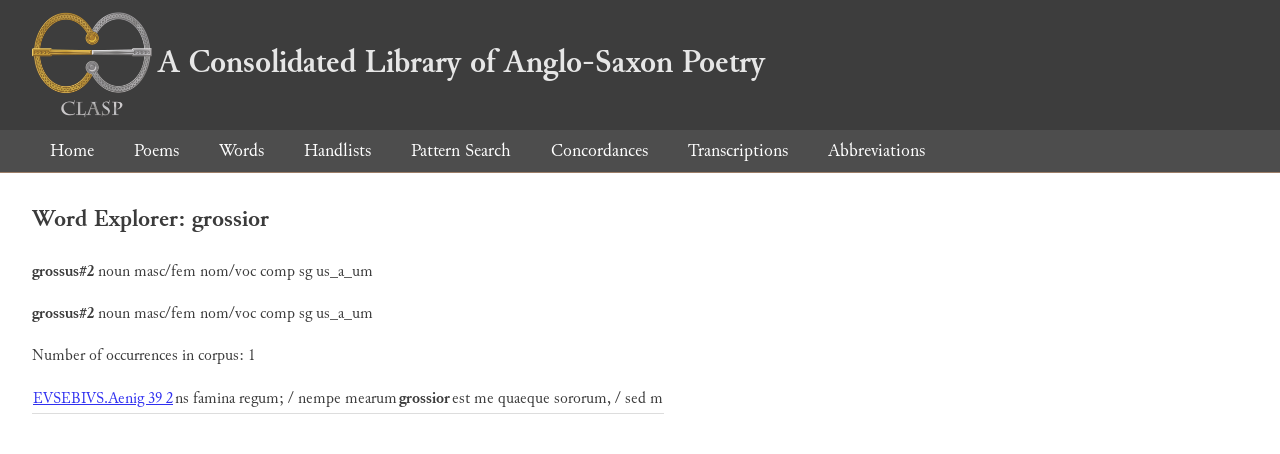

--- FILE ---
content_type: text/html; charset=utf-8
request_url: https://clasp.ell.ox.ac.uk/db-latest/word/lat_normalised/grossior
body_size: 696
content:
<!DOCTYPE html>
<head>
	<meta charset="UTF-8">
	<title>CLASP</title>
	<link rel="stylesheet" href="/db-latest/style.css" />
	<link rel="icon" type="image/svg+xml" href="/db-latest/logo.svg" />
</head>

<body>

<header>
<h1><a href="/db-latest/"><img src="/db-latest/logo-alt.png" />A Consolidated Library of Anglo-Saxon Poetry</a></h1>
</header>


<nav>
<a href="/db-latest/">Home</a>
<a href="/db-latest/poem/">Poems</a>
<a href="/db-latest/wordlists/">Words</a>
<a href="/db-latest/handlists/">Handlists</a>
<a href="/db-latest/patternsearch/">Pattern Search</a>
<a href="/db-latest/poemwordlist/">Concordances</a>
<a href="/db-latest/transcriptions/">Transcriptions</a>
<a href="/db-latest/abbreviations/">Abbreviations</a>
</nav>






<section>
<h2>Word Explorer: grossior</h2>
<p>
<b>grossus#2</b>
 <span title="Type">noun</span> 



 <span title="Gender">masc/fem</span> 
 <span title="Case">nom/voc</span> 
 <span title="Degree">comp</span> 

 <span title="Number">sg</span> 
 <span title="Stemtype">us_a_um</span> 


</p>

<p>
<b>grossus#2</b>
 <span title="Type">noun</span> 



 <span title="Gender">masc/fem</span> 
 <span title="Case">nom/voc</span> 
 <span title="Degree">comp</span> 

 <span title="Number">sg</span> 
 <span title="Stemtype">us_a_um</span> 


</p>

<p>Number of occurrences in corpus: 1</p>
<table class="wordusages">
		<tr>
			<td class="poemid"><a href="/db-latest/poem/EVSEBIVS.Aenig#156">EVSEBIVS.Aenig 39 2
			</a></td>
			<td class="before">ns famina regum; / nempe mearum  </td>
			<td class="rawword">grossior</td>
			<td class="after">  est me quaeque sororum, / sed m</td>
		</tr>

</table>

</section>




</body>

</html>

